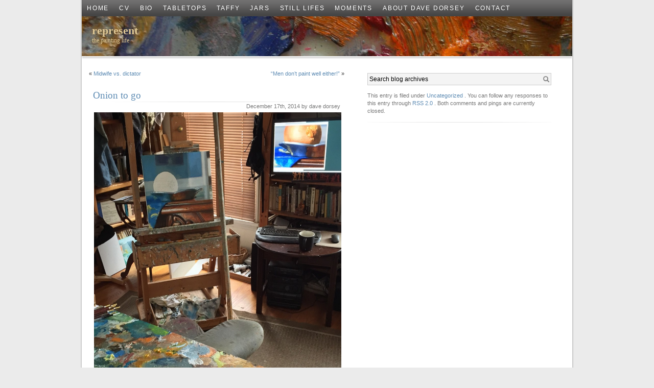

--- FILE ---
content_type: text/html; charset=UTF-8
request_url: https://thedorseypost.com/?p=5259
body_size: 7776
content:
<!DOCTYPE html PUBLIC "-//W3C//DTD XHTML 1.0 Strict//EN" "http://www.w3.org/TR/xhtml1/DTD/xhtml1-strict.dtd">
<html xmlns="http://www.w3.org/1999/xhtml" lang="en-US">
<head profile="http://gmpg.org/xfn/11">
<meta http-equiv="Content-Type" content="text/html; charset=UTF-8" />

<meta name="generator" content="WordPress 6.9" />
<meta name="description" content="the painting life" />
<link rel="stylesheet" href="https://thedorseypost.com/wp-content/themes/unnamed-lite/style.css" type="text/css" media="screen" />
<link rel="alternate" type="application/rss+xml" title="RSS 2.0" href="https://thedorseypost.com/?feed=rss2" />
<link rel="alternate" type="text/xml" title="RSS .92" href="https://thedorseypost.com/?feed=rss" />
<link rel="alternate" type="application/atom+xml" title="Atom 0.3" href="https://thedorseypost.com/?feed=atom" />
<link rel="alternate" type="application/atom+xml" title="Comments Rss" href="https://thedorseypost.com/?feed=comments-rss2" />
<link rel="pingback" href="https://thedorseypost.com/xmlrpc.php" />
<meta name='robots' content='index, follow, max-image-preview:large, max-snippet:-1, max-video-preview:-1' />

	<!-- This site is optimized with the Yoast SEO plugin v26.7 - https://yoast.com/wordpress/plugins/seo/ -->
	<title>Onion to go - represent</title>
	<link rel="canonical" href="https://thedorseypost.com/?p=5259" />
	<meta property="og:locale" content="en_US" />
	<meta property="og:type" content="article" />
	<meta property="og:title" content="Onion to go - represent" />
	<meta property="og:description" content="Almost done. Only the onion to go, plus a little smoothing on the blue walls of the dining room behind the still life. I&#8217;ve been thinking of a show built around &#8220;interior still lifes&#8221; where the surrounding room is as significant as the everyday objects in the forefront. I&#8217;m doing this one mostly a familiar and [&hellip;]" />
	<meta property="og:url" content="https://thedorseypost.com/?p=5259" />
	<meta property="og:site_name" content="represent" />
	<meta property="article:published_time" content="2014-12-17T12:44:41+00:00" />
	<meta property="article:modified_time" content="2014-12-18T13:40:20+00:00" />
	<meta property="og:image" content="https://thedorseypost.com/wp-content/uploads/2014/12/onion-971x1024.jpg" />
	<meta name="author" content="dave dorsey" />
	<meta name="twitter:card" content="summary_large_image" />
	<meta name="twitter:label1" content="Written by" />
	<meta name="twitter:data1" content="dave dorsey" />
	<meta name="twitter:label2" content="Est. reading time" />
	<meta name="twitter:data2" content="3 minutes" />
	<script type="application/ld+json" class="yoast-schema-graph">{"@context":"https://schema.org","@graph":[{"@type":"Article","@id":"https://thedorseypost.com/?p=5259#article","isPartOf":{"@id":"https://thedorseypost.com/?p=5259"},"author":{"name":"dave dorsey","@id":"https://thedorseypost.com/#/schema/person/5f1b414f169df69053f04f66b929fd57"},"headline":"Onion to go","datePublished":"2014-12-17T12:44:41+00:00","dateModified":"2014-12-18T13:40:20+00:00","mainEntityOfPage":{"@id":"https://thedorseypost.com/?p=5259"},"wordCount":523,"image":{"@id":"https://thedorseypost.com/?p=5259#primaryimage"},"thumbnailUrl":"https://thedorseypost.com/wp-content/uploads/2014/12/onion-971x1024.jpg","inLanguage":"en-US"},{"@type":"WebPage","@id":"https://thedorseypost.com/?p=5259","url":"https://thedorseypost.com/?p=5259","name":"Onion to go - represent","isPartOf":{"@id":"https://thedorseypost.com/#website"},"primaryImageOfPage":{"@id":"https://thedorseypost.com/?p=5259#primaryimage"},"image":{"@id":"https://thedorseypost.com/?p=5259#primaryimage"},"thumbnailUrl":"https://thedorseypost.com/wp-content/uploads/2014/12/onion-971x1024.jpg","datePublished":"2014-12-17T12:44:41+00:00","dateModified":"2014-12-18T13:40:20+00:00","author":{"@id":"https://thedorseypost.com/#/schema/person/5f1b414f169df69053f04f66b929fd57"},"breadcrumb":{"@id":"https://thedorseypost.com/?p=5259#breadcrumb"},"inLanguage":"en-US","potentialAction":[{"@type":"ReadAction","target":["https://thedorseypost.com/?p=5259"]}]},{"@type":"ImageObject","inLanguage":"en-US","@id":"https://thedorseypost.com/?p=5259#primaryimage","url":"https://thedorseypost.com/wp-content/uploads/2014/12/onion.jpg","contentUrl":"https://thedorseypost.com/wp-content/uploads/2014/12/onion.jpg","width":1080,"height":1138},{"@type":"BreadcrumbList","@id":"https://thedorseypost.com/?p=5259#breadcrumb","itemListElement":[{"@type":"ListItem","position":1,"name":"Home","item":"https://thedorseypost.com/"},{"@type":"ListItem","position":2,"name":"Onion to go"}]},{"@type":"WebSite","@id":"https://thedorseypost.com/#website","url":"https://thedorseypost.com/","name":"represent","description":"the painting life","alternateName":"the dorsey post","potentialAction":[{"@type":"SearchAction","target":{"@type":"EntryPoint","urlTemplate":"https://thedorseypost.com/?s={search_term_string}"},"query-input":{"@type":"PropertyValueSpecification","valueRequired":true,"valueName":"search_term_string"}}],"inLanguage":"en-US"},{"@type":"Person","@id":"https://thedorseypost.com/#/schema/person/5f1b414f169df69053f04f66b929fd57","name":"dave dorsey","image":{"@type":"ImageObject","inLanguage":"en-US","@id":"https://thedorseypost.com/#/schema/person/image/","url":"https://secure.gravatar.com/avatar/1b459062818b38ed5bb3f68365bc2557f760412a5db1278493176a6a45bb1c8f?s=96&d=mm&r=g","contentUrl":"https://secure.gravatar.com/avatar/1b459062818b38ed5bb3f68365bc2557f760412a5db1278493176a6a45bb1c8f?s=96&d=mm&r=g","caption":"dave dorsey"},"description":"I'm a painter living in Pittsford, NY. I've authored two books and also work as a ghostwriter. I sell my work through Oxford Gallery, and have exhibited around the U.S. and internationally.","sameAs":["http://www.daviddorsey.com"],"url":"https://thedorseypost.com/?author=1"}]}</script>
	<!-- / Yoast SEO plugin. -->


<link rel="alternate" title="oEmbed (JSON)" type="application/json+oembed" href="https://thedorseypost.com/index.php?rest_route=%2Foembed%2F1.0%2Fembed&#038;url=https%3A%2F%2Fthedorseypost.com%2F%3Fp%3D5259" />
<link rel="alternate" title="oEmbed (XML)" type="text/xml+oembed" href="https://thedorseypost.com/index.php?rest_route=%2Foembed%2F1.0%2Fembed&#038;url=https%3A%2F%2Fthedorseypost.com%2F%3Fp%3D5259&#038;format=xml" />
<style id='wp-img-auto-sizes-contain-inline-css' type='text/css'>
img:is([sizes=auto i],[sizes^="auto," i]){contain-intrinsic-size:3000px 1500px}
/*# sourceURL=wp-img-auto-sizes-contain-inline-css */
</style>
<style id='wp-emoji-styles-inline-css' type='text/css'>

	img.wp-smiley, img.emoji {
		display: inline !important;
		border: none !important;
		box-shadow: none !important;
		height: 1em !important;
		width: 1em !important;
		margin: 0 0.07em !important;
		vertical-align: -0.1em !important;
		background: none !important;
		padding: 0 !important;
	}
/*# sourceURL=wp-emoji-styles-inline-css */
</style>
<style id='wp-block-library-inline-css' type='text/css'>
:root{--wp-block-synced-color:#7a00df;--wp-block-synced-color--rgb:122,0,223;--wp-bound-block-color:var(--wp-block-synced-color);--wp-editor-canvas-background:#ddd;--wp-admin-theme-color:#007cba;--wp-admin-theme-color--rgb:0,124,186;--wp-admin-theme-color-darker-10:#006ba1;--wp-admin-theme-color-darker-10--rgb:0,107,160.5;--wp-admin-theme-color-darker-20:#005a87;--wp-admin-theme-color-darker-20--rgb:0,90,135;--wp-admin-border-width-focus:2px}@media (min-resolution:192dpi){:root{--wp-admin-border-width-focus:1.5px}}.wp-element-button{cursor:pointer}:root .has-very-light-gray-background-color{background-color:#eee}:root .has-very-dark-gray-background-color{background-color:#313131}:root .has-very-light-gray-color{color:#eee}:root .has-very-dark-gray-color{color:#313131}:root .has-vivid-green-cyan-to-vivid-cyan-blue-gradient-background{background:linear-gradient(135deg,#00d084,#0693e3)}:root .has-purple-crush-gradient-background{background:linear-gradient(135deg,#34e2e4,#4721fb 50%,#ab1dfe)}:root .has-hazy-dawn-gradient-background{background:linear-gradient(135deg,#faaca8,#dad0ec)}:root .has-subdued-olive-gradient-background{background:linear-gradient(135deg,#fafae1,#67a671)}:root .has-atomic-cream-gradient-background{background:linear-gradient(135deg,#fdd79a,#004a59)}:root .has-nightshade-gradient-background{background:linear-gradient(135deg,#330968,#31cdcf)}:root .has-midnight-gradient-background{background:linear-gradient(135deg,#020381,#2874fc)}:root{--wp--preset--font-size--normal:16px;--wp--preset--font-size--huge:42px}.has-regular-font-size{font-size:1em}.has-larger-font-size{font-size:2.625em}.has-normal-font-size{font-size:var(--wp--preset--font-size--normal)}.has-huge-font-size{font-size:var(--wp--preset--font-size--huge)}.has-text-align-center{text-align:center}.has-text-align-left{text-align:left}.has-text-align-right{text-align:right}.has-fit-text{white-space:nowrap!important}#end-resizable-editor-section{display:none}.aligncenter{clear:both}.items-justified-left{justify-content:flex-start}.items-justified-center{justify-content:center}.items-justified-right{justify-content:flex-end}.items-justified-space-between{justify-content:space-between}.screen-reader-text{border:0;clip-path:inset(50%);height:1px;margin:-1px;overflow:hidden;padding:0;position:absolute;width:1px;word-wrap:normal!important}.screen-reader-text:focus{background-color:#ddd;clip-path:none;color:#444;display:block;font-size:1em;height:auto;left:5px;line-height:normal;padding:15px 23px 14px;text-decoration:none;top:5px;width:auto;z-index:100000}html :where(.has-border-color){border-style:solid}html :where([style*=border-top-color]){border-top-style:solid}html :where([style*=border-right-color]){border-right-style:solid}html :where([style*=border-bottom-color]){border-bottom-style:solid}html :where([style*=border-left-color]){border-left-style:solid}html :where([style*=border-width]){border-style:solid}html :where([style*=border-top-width]){border-top-style:solid}html :where([style*=border-right-width]){border-right-style:solid}html :where([style*=border-bottom-width]){border-bottom-style:solid}html :where([style*=border-left-width]){border-left-style:solid}html :where(img[class*=wp-image-]){height:auto;max-width:100%}:where(figure){margin:0 0 1em}html :where(.is-position-sticky){--wp-admin--admin-bar--position-offset:var(--wp-admin--admin-bar--height,0px)}@media screen and (max-width:600px){html :where(.is-position-sticky){--wp-admin--admin-bar--position-offset:0px}}
/*wp_block_styles_on_demand_placeholder:697ab3a7cad37*/
/*# sourceURL=wp-block-library-inline-css */
</style>
<style id='classic-theme-styles-inline-css' type='text/css'>
/*! This file is auto-generated */
.wp-block-button__link{color:#fff;background-color:#32373c;border-radius:9999px;box-shadow:none;text-decoration:none;padding:calc(.667em + 2px) calc(1.333em + 2px);font-size:1.125em}.wp-block-file__button{background:#32373c;color:#fff;text-decoration:none}
/*# sourceURL=/wp-includes/css/classic-themes.min.css */
</style>
<link rel='stylesheet' id='email-subscription_css-css' href='https://thedorseypost.com/wp-content/plugins/email-subscription/assets/email-subscription.css?ver=0.50' type='text/css' media='all' />
<link rel='stylesheet' id='gem-base-css' href='https://thedorseypost.com/wp-content/plugins/godaddy-email-marketing-sign-up-forms/css/gem.min.css?ver=1.4.3' type='text/css' media='all' />
<script type="text/javascript" src="https://thedorseypost.com/wp-includes/js/jquery/jquery.min.js?ver=3.7.1" id="jquery-core-js"></script>
<script type="text/javascript" src="https://thedorseypost.com/wp-includes/js/jquery/jquery-migrate.min.js?ver=3.4.1" id="jquery-migrate-js"></script>
<link rel="https://api.w.org/" href="https://thedorseypost.com/index.php?rest_route=/" /><link rel="alternate" title="JSON" type="application/json" href="https://thedorseypost.com/index.php?rest_route=/wp/v2/posts/5259" /><link rel="EditURI" type="application/rsd+xml" title="RSD" href="https://thedorseypost.com/xmlrpc.php?rsd" />
<meta name="generator" content="WordPress 6.9" />
<link rel='shortlink' href='https://thedorseypost.com/?p=5259' />

<!-- Bad Behavior 2.2.24 run time: 3.017 ms -->
<style type="text/css">
body {
color:#333333;
background: #EBEBEB;
}
a, a:link, a:active, a:visited {
color:#5D8BB3;
}
a:hover {
color:#3465A4;
}
h1, h2, h3, h4 {
color:#333333;
}
#header {
height:78px;
background:url(https://thedorseypost.com/wp-content/uploads/2011/07/cropped-DSC_01381.jpg) transparent repeat top center;
}
 #header h1 a, .description {
color:#ddc694;
}
 #content {
background:#FFFFFF;
}
</style>
</head>
<body>
<div id="container">
<ul id="nav">
    <li class="current_page_item"> <a href="https://thedorseypost.com/" title="Home">
    Home    </a> </li>
      <li class="page_item page-item-60"><a href="https://thedorseypost.com/?page_id=60">CV</a></li>
<li class="page_item page-item-10144"><a href="https://thedorseypost.com/?page_id=10144">Bio</a></li>
<li class="page_item page-item-121"><a href="https://thedorseypost.com/?page_id=121">Tabletops</a></li>
<li class="page_item page-item-10116"><a href="https://thedorseypost.com/?page_id=10116">Taffy</a></li>
<li class="page_item page-item-100"><a href="https://thedorseypost.com/?page_id=100">Jars</a></li>
<li class="page_item page-item-139"><a href="https://thedorseypost.com/?page_id=139">Still Lifes</a></li>
<li class="page_item page-item-159"><a href="https://thedorseypost.com/?page_id=159">Moments</a></li>
<li class="page_item page-item-74"><a href="https://thedorseypost.com/?page_id=74">About Dave Dorsey</a></li>
<li class="page_item page-item-78"><a href="https://thedorseypost.com/?page_id=78">Contact</a></li>
  </ul>
<div id="header">
  <h1><a href="https://thedorseypost.com/">
    represent    </a></h1>
  <p class="description">
    the painting life  </p>
</div>
<div id="content">
<div class="content-top"></div>
<hr />		<div id="primary-content" class="narrowcolumn">
		 
					 
			
							<div class="navigation">
	  <div class="floatleft">&laquo; <a href="https://thedorseypost.com/?p=5246" rel="prev">Midwife vs. dictator</a></div>
	  <div class="floatright"><a href="https://thedorseypost.com/?p=5266" rel="next">&#8220;Men don&#8217;t paint well either!&#8221;</a> &raquo;</div>
	  <div class="clear"></div>
	</div>
				
			<div id="post-5259" class="entry">
				<h3 class="entry-header"><a href="https://thedorseypost.com/?p=5259" rel="bookmark" title='Permanent Link to "Onion to go"'> Onion to go</a></h3>
				<div class="entry-date"> December 17th, 2014 by dave dorsey </div>			
				<p><a href="https://thedorseypost.com/wp-content/uploads/2014/12/onion.jpg"><img fetchpriority="high" decoding="async" class="aligncenter  wp-image-5260" src="https://thedorseypost.com/wp-content/uploads/2014/12/onion-971x1024.jpg" alt="onion" width="554" height="584" srcset="https://thedorseypost.com/wp-content/uploads/2014/12/onion-971x1024.jpg 971w, https://thedorseypost.com/wp-content/uploads/2014/12/onion-284x300.jpg 284w, https://thedorseypost.com/wp-content/uploads/2014/12/onion.jpg 1080w" sizes="(max-width: 554px) 100vw, 554px" /></a></p>
<p>Almost done. Only the onion to go, plus a little smoothing on the blue walls of the dining room behind the still life. I&#8217;ve been thinking of a show built around &#8220;interior still lifes&#8221; where the surrounding room is as significant as the everyday objects in the forefront. I&#8217;m doing this one mostly a familiar and reliable way, one section at a time, working each small area to completion and then moving on, though in places I&#8217;m doing lobes of flat color to establish comparative values and then I drop in, by air, and start wandering around in there, raising up actual terrain, wet-on-wet, within those flat mapped out areas of color. I&#8217;m going to finish the onion gradually, one centimeter at a time. That&#8217;s a carved wooden table my parents gave us, with a couple leafs to allow all of to get around it. Around the table will be our daughter and son-in-law, their new baby, Poppy, along with our son-in-law&#8217;s parents, and my parents and my brother. At the center of it all, emotionally, will be the new baby, and then the rest of us who are just hanging around hoping for good things from these younger people. The blue walls and white chair rail in the room were Nancy&#8217;s choice, so it&#8217;s a kind of earth-and-sky thing in the painting, with the blue napkin under the candy dish. (An onion is like candy to a real cook, isn&#8217;t it?) I lied about that wall color when I changed it to a dull orange in a quick still life of a cream pitcher on that same table, which I sold in my last show at Oxford Gallery two years ago. I miss that painting. This is a completely different piece of work. There&#8217;s more Velazquez than Manet in this one, though that was something I realized only as it was happening. (Manet worked under that Spanish influence and broke free of it without losing everything it taught him, but I&#8217;m splitting the difference here a bit.) The onion is going to be a challenge, with the satiny color of that translucent and bronze skin, but that&#8217;s making me eager to get to the easel as early in the morning as I can. This painting has been a turning point for me in my work for the two-artist show at Oxford Gallery in March, because from the very start I couldn&#8217;t wait to get back to it, just wanting to dig with paint into the carved shapes of that wooden table. (I was even thinking about this painting while I sat at the bar at Parnell&#8217;s on First Avenue last weekend, three hundred miles away from it.) It felt like reshaping that table with my brush as I made those relief carvings appear on linen. It grew out of a photograph and I didn&#8217;t settle on the image until, eventually, I aimed the camera downward to do justice to that table and the way the light played on it. Maybe I&#8217;ve made that onion harder to reach than ever, having jinxed the process by talking about it. We&#8217;ll see.</p>
				
								<!-- <rdf:RDF xmlns:rdf="http://www.w3.org/1999/02/22-rdf-syntax-ns#"
			xmlns:dc="http://purl.org/dc/elements/1.1/"
			xmlns:trackback="http://madskills.com/public/xml/rss/module/trackback/">
		<rdf:Description rdf:about="https://thedorseypost.com/?p=5259"
    dc:identifier="https://thedorseypost.com/?p=5259"
    dc:title="Onion to go"
    trackback:ping="https://thedorseypost.com/wp-trackback.php?p=5259" />
</rdf:RDF> -->
				
				<div class="entry-footer">
                				                				</div>
				
			</div>
			
									
					<div id="comment-section">
	  	  	  <!-- If comments are closed. -->
	  <p class="alert">
		Comments are currently closed.	  </p>
	  	  <!-- END .comments 1 -->
	  	  	  <div class="clear"></div>
	</div>
		<div class="navigation">
	  <div class="floatleft">&laquo; <a href="https://thedorseypost.com/?p=5246" rel="prev">Midwife vs. dictator</a></div>
	  <div class="floatright"><a href="https://thedorseypost.com/?p=5266" rel="next">&#8220;Men don&#8217;t paint well either!&#8221;</a> &raquo;</div>
	  <div class="clear"></div>
	</div>
			</div>
    <hr />
    <div id="sidebar">
      <ul>
        		<li id="search">
		  <form method="get" id="searchform" action="https://thedorseypost.com">
			<div>
			  <input type="text" id="s" name="s" class="searchinput" value="Search blog archives" onfocus="if (this.value == 'Search blog archives') {this.value = '';}" onblur="if (this.value == '') {this.value = 'Search blog archives';}" />
			  <input style="display:none;" type="submit" id="searchsubmit" value="Search" />
			</div>
		  </form>
		</li>      </ul>
            <p class="intro">
        This entry is filed under         <a href="https://thedorseypost.com/?cat=1" rel="category">Uncategorized</a>        .         You can follow any responses to this entry through         <a href="https://thedorseypost.com/?feed=rss2&#038;p=5259">RSS 2.0</a>        .                 Both comments and pings are currently closed.               </p>
                      </div>
    <div class="clear"></div><div class="content-bottom"></div>
	</div>
</div>


<hr />
<div id="footer">
	<p>
	represent is powered by <a href="http://wordpress.org/" title="WordPress.org">WordPress 6.9</a> and <a href="http://xuyiyang.com/wordpress-themes/unnamed/" title="WordPress Theme: Unnamed">Unnamed Lite 1.0</a> by <a href="http://xuyiyang.com/">Xu Yiyang</a><br />
	<a href="https://thedorseypost.com/?feed=rss2">Entries (RSS) </a> and <a href="https://thedorseypost.com/?feed=comments-rss2"> Comments (RSS)</a>
	</p>
	<!-- 55 queries. 0.145 seconds. -->
</div>
<script type="text/javascript" src="https://thedorseypost.com/wp-content/plugins/email-subscription/assets/email-subscription.js?ver=1.0" id="email-subscription_js-js"></script>
<script type="text/javascript" id="gem-main-js-extra">
/* <![CDATA[ */
var GEM = {"thankyou":"Thank you for signing up!","thankyou_suppressed":"Thank you for signing up! Please check your email to confirm your subscription.","oops":"Oops! There was a problem. Please try again.","email":"Please enter a valid email address.","required":"%s is a required field."};
//# sourceURL=gem-main-js-extra
/* ]]> */
</script>
<script type="text/javascript" src="https://thedorseypost.com/wp-content/plugins/godaddy-email-marketing-sign-up-forms/js/gem.min.js?ver=1.4.3" id="gem-main-js"></script>
<script id="wp-emoji-settings" type="application/json">
{"baseUrl":"https://s.w.org/images/core/emoji/17.0.2/72x72/","ext":".png","svgUrl":"https://s.w.org/images/core/emoji/17.0.2/svg/","svgExt":".svg","source":{"concatemoji":"https://thedorseypost.com/wp-includes/js/wp-emoji-release.min.js?ver=6.9"}}
</script>
<script type="module">
/* <![CDATA[ */
/*! This file is auto-generated */
const a=JSON.parse(document.getElementById("wp-emoji-settings").textContent),o=(window._wpemojiSettings=a,"wpEmojiSettingsSupports"),s=["flag","emoji"];function i(e){try{var t={supportTests:e,timestamp:(new Date).valueOf()};sessionStorage.setItem(o,JSON.stringify(t))}catch(e){}}function c(e,t,n){e.clearRect(0,0,e.canvas.width,e.canvas.height),e.fillText(t,0,0);t=new Uint32Array(e.getImageData(0,0,e.canvas.width,e.canvas.height).data);e.clearRect(0,0,e.canvas.width,e.canvas.height),e.fillText(n,0,0);const a=new Uint32Array(e.getImageData(0,0,e.canvas.width,e.canvas.height).data);return t.every((e,t)=>e===a[t])}function p(e,t){e.clearRect(0,0,e.canvas.width,e.canvas.height),e.fillText(t,0,0);var n=e.getImageData(16,16,1,1);for(let e=0;e<n.data.length;e++)if(0!==n.data[e])return!1;return!0}function u(e,t,n,a){switch(t){case"flag":return n(e,"\ud83c\udff3\ufe0f\u200d\u26a7\ufe0f","\ud83c\udff3\ufe0f\u200b\u26a7\ufe0f")?!1:!n(e,"\ud83c\udde8\ud83c\uddf6","\ud83c\udde8\u200b\ud83c\uddf6")&&!n(e,"\ud83c\udff4\udb40\udc67\udb40\udc62\udb40\udc65\udb40\udc6e\udb40\udc67\udb40\udc7f","\ud83c\udff4\u200b\udb40\udc67\u200b\udb40\udc62\u200b\udb40\udc65\u200b\udb40\udc6e\u200b\udb40\udc67\u200b\udb40\udc7f");case"emoji":return!a(e,"\ud83e\u1fac8")}return!1}function f(e,t,n,a){let r;const o=(r="undefined"!=typeof WorkerGlobalScope&&self instanceof WorkerGlobalScope?new OffscreenCanvas(300,150):document.createElement("canvas")).getContext("2d",{willReadFrequently:!0}),s=(o.textBaseline="top",o.font="600 32px Arial",{});return e.forEach(e=>{s[e]=t(o,e,n,a)}),s}function r(e){var t=document.createElement("script");t.src=e,t.defer=!0,document.head.appendChild(t)}a.supports={everything:!0,everythingExceptFlag:!0},new Promise(t=>{let n=function(){try{var e=JSON.parse(sessionStorage.getItem(o));if("object"==typeof e&&"number"==typeof e.timestamp&&(new Date).valueOf()<e.timestamp+604800&&"object"==typeof e.supportTests)return e.supportTests}catch(e){}return null}();if(!n){if("undefined"!=typeof Worker&&"undefined"!=typeof OffscreenCanvas&&"undefined"!=typeof URL&&URL.createObjectURL&&"undefined"!=typeof Blob)try{var e="postMessage("+f.toString()+"("+[JSON.stringify(s),u.toString(),c.toString(),p.toString()].join(",")+"));",a=new Blob([e],{type:"text/javascript"});const r=new Worker(URL.createObjectURL(a),{name:"wpTestEmojiSupports"});return void(r.onmessage=e=>{i(n=e.data),r.terminate(),t(n)})}catch(e){}i(n=f(s,u,c,p))}t(n)}).then(e=>{for(const n in e)a.supports[n]=e[n],a.supports.everything=a.supports.everything&&a.supports[n],"flag"!==n&&(a.supports.everythingExceptFlag=a.supports.everythingExceptFlag&&a.supports[n]);var t;a.supports.everythingExceptFlag=a.supports.everythingExceptFlag&&!a.supports.flag,a.supports.everything||((t=a.source||{}).concatemoji?r(t.concatemoji):t.wpemoji&&t.twemoji&&(r(t.twemoji),r(t.wpemoji)))});
//# sourceURL=https://thedorseypost.com/wp-includes/js/wp-emoji-loader.min.js
/* ]]> */
</script>

</body>
</html>